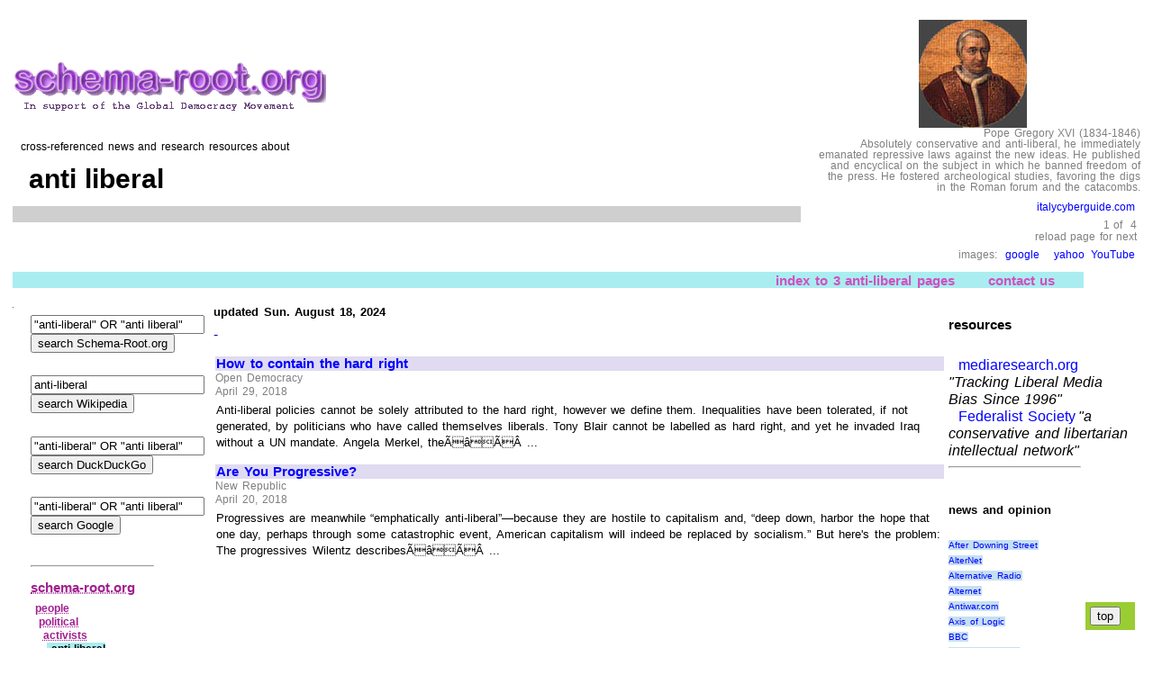

--- FILE ---
content_type: text/html; charset=UTF-8
request_url: http://www.schema-root.org/people/political/activists/anti-liberal/
body_size: 58296
content:
 
<!DOCTYPE HTML>
<head>
<meta name="viewport" content="width=device-width, initial-scale=1.0">
<meta http-equiv="Content-Type" content="text/html; charset=UTF-8">
<meta name="robots" content="index,all">
<meta name="keywords" content="news, current, recent, activists, politically, active, political, activist, anti-liberal, anti, liberal">
<meta name="description" content="Cross-linked news, and information resources about anti liberal">
<META name="verify-v1" content="EtTP1UHb2+Z3p+BfDkqOBiD/Ra3piwJwJ4GB5KtDNA8=" >
<link rel="stylesheet" href="https://schema-root.org/schema-root.org.css" type="text/css">
<link rel="shortcut icon" href="/favicon.ico">
<title>anti liberal, Schema-Root news</title>

 <script type="text/javascript">
  var _gaq = _gaq || [];
  _gaq.push(['_setAccount', 'UA-254644-1']);
  _gaq.push(['_trackPageview']);
  (function() {
    var ga = document.createElement('script'); ga.type = 'text/javascript'; ga.async = true;
    ga.src = ('https:' == document.location.protocol ? 'https://ssl' : 'http://www') + '.google-analytics.com/ga.js';
    var s = document.getElementsByTagName('script')[0]; s.parentNode.insertBefore(ga, s);
  })();
</script>

<script async src="//pagead2.googlesyndication.com/pagead/js/adsbygoogle.js"></script>
<script>
  (adsbygoogle = window.adsbygoogle || []).push({
    google_ad_client: "ca-pub-8039327629711915",
    enable_page_level_ads: true
  });
</script>
 
</head><body itemscope itemtype="https://schema.org/WebPage"> 
 <div style="align:right;">
  <table style="border-spacing:10px;">    <tr>     <td>           <table style="width:100%;">       <tr>
       <td style="text-align:left; vertical-align:left; width:70%">
        
        <div id="top">        
        
                   <a class="image" href="/">
          <img src="/schema-root.org.logo4c.gif" alt="Schema-Root.org logo" title="cross-referenced encyclopedia of current events">
          </a>
                    <p>&nbsp;
          <div class="small">
            &nbsp;&nbsp;cross-referenced news and research resources about
          </div>
                   <h1 class="dark" style="padding:8px;"  >
         &nbsp;anti liberal         </h1>
         
      
         
         <div class="blurb">
          <div class="column">
           <p>
           

          </div> 
         </div>   
        </div>
       </td>        
       <td style="align:center; vertical-align:middle; width:30%">
        <img class="center" src="gregory_xvi.jpg" alt="Pope Gregory XVI"><div class=info>
Pope Gregory XVI (1834-1846) 
<br>
Absolutely conservative and anti-liberal, he immediately emanated repressive laws against the new ideas. He published and encyclical on the subject in which he banned freedom of the press. He fostered archeological studies, favoring the digs in the Roman forum and the catacombs.
</div><div class=attribution><a href="http://www.italycyberguide.com/History/popes/19th.htm" target="_self">
italycyberguide.com</a></div><div class=attribution>
1&nbsp;of&nbsp;
4<br>reload page for next
</div>
<div class=attribution style="text-align:right; text-size:18px;">
images:&nbsp;
<a title="search Google Images for anti-liberal" href="http://images.google.com/images?hl=en&amp;lr=lang_en&amp;ie=ISO-8859-1&amp;q=%22anti-liberal%22" target="_blank">google</a>
&nbsp;
<a title="search Yahoo Images for anti-liberal" href="http://images.search.yahoo.com/search/images?ei=ISO-8859-1&amp;fr=sfp&amp;p=%22anti-liberal%22" target="_blank">yahoo</a>

<a title="search YouTube for anti-liberal" href="http://www.youtube.com/results?search_query=anti-liberal&amp;aq=f%22" target="_blank">YouTube</a>
</div>
       </td>       </tr>
     </table>      
     <table style="width:95%">       <tr>        <td style="align:right">
        <div class="navbar">
          <span itemscope="itemscope" itemtype="http://schema.org/SiteNavigationElement"> <a  itemprop="url" title="3 
   schema-root pages within this branch" class=navbar href="./?branch_index" >
   index to 3 anti-liberal pages</a>
   </span>
   
<a title="email the editor" class=navbar 
href="mailto:%3c%65%64%69%74%6f%72%40%73%63%68%65%6d%61%2d%72%6f%6f%74%2e%6f%72%67%3e?subject=page%20id:111%20anti-liberal">contact us</a>

        </div>
       </td>
      </tr>      </table>  
     <table>       <tr>        <td style="vertical-align:top; width:15%" >
        <img src="/spacer_1.gif" alt="spacer">
       </td>
              <td style="vertical-align:top; align:left; background-color:white" rowspan="2">
         <table>
          <tr>
           <td style="vertical-align:top; align:left">
             

<table>
 <tr>
  <td style="vertical-align:top; align:left">
 
  <div>
   <h4 id="news">updated Sun. August 18, 2024</h4><div class=small>


</div><span style="color:#0000bb;">-</span><!-- news item 1 --> 
  <div itemscope itemtype="http://schema.org/NewsArticle">
  <div class="left">
   <a href="https://www.opendemocracy.net/jan-zielonka/how-to-contain-hard-right" target="_blank"  >How to contain the hard right</a>
   </div>
   <div class="dateline" itemprop="dateline">
   Open Democracy   </div><div class="dateline" >
   April 29, 2018   </div><div class="right">
   Anti-liberal policies cannot be solely attributed to the hard right, however we define them. Inequalities have been tolerated, if not generated, by politicians who have called themselves liberals. Tony Blair cannot be labelled as hard right, and yet he invaded Iraq without a UN mandate. Angela Merkel, theÃâÃÂ ...    </div>
   </div>
   <!-- news item 2 --> 
  <div itemscope itemtype="http://schema.org/NewsArticle">
  <div class="left">
   <a href="https://newrepublic.com/article/147825/progressive-vital-term-us-political-life-lost-significance" target="_blank"  >Are You Progressive?</a>
   </div>
   <div class="dateline" itemprop="dateline">
   New Republic   </div><div class="dateline" >
   April 20, 2018   </div><div class="right">
   Progressives are meanwhile &#8220;emphatically anti-liberal&#8221;&#8212;because they are hostile to capitalism and, &#8220;deep down, harbor the hope that one day, perhaps through some catastrophic event, American capitalism will indeed be replaced by socialism.&#8221; But here's the problem: The progressives Wilentz describesÃâÃÂ ...    </div>
   </div>
    <p>
 

<script async src="http://pagead2.googlesyndication.com/pagead/js/adsbygoogle.js"></script>
<!-- 20130807 -->
<ins class="adsbygoogle"
     style="display:inline-block;width:336px;height:280px"
     data-ad-client="ca-pub-8039327629711915"
     data-ad-slot="4396205099"></ins>
<script>
(adsbygoogle = window.adsbygoogle || []).push({});
</script>






 <p>
 
<!-- news item 3 -->
 
  <div itemscope itemtype="http://schema.org/NewsArticle">
  <div class="left">
   <a href="https://www.project-syndicate.org/onpoint/can-liberalism-save-itself-by-jan-werner-mueller-2018-04" target="_blank"  >Can Liberalism Save Itself?</a>
   </div>
   <div class="dateline" itemprop="dateline">
   Project Syndicate   </div><div class="dateline" >
   April 6, 2018   </div><div class="right">
   Liberalism, the set of ideas that has underpinned Western political and economic systems since the Enlightenment, now appears to be in crisis. This has prompted a welcome debate among well-meaning liberals, but it has also opened the door to opportunists who would impose their deeply anti-liberalÃâÃÂ ...    </div>
   </div>
   <!-- news item 4 --> 
  <div itemscope itemtype="http://schema.org/NewsArticle">
  <div class="left">
   <a href="https://www.carbonated.tv/news/trump-jr-uses-youtube-shooting-for-weird-rant-about-vegans" target="_blank"  >Trump Jr. Politicizes YouTube Shooting In Bizarre Anti-Liberal Tweet</a>
   </div>
   <div class="dateline" itemprop="dateline">
   Carbonated.TV (blog)   </div><div class="dateline" >
   April 4, 2018   </div><div class="right">
   After news of the tragic shooting at YouTube headquarters broke, the president's son blurted out an incoherent argument about the NRA, vegans, and PETA. Donald Trump Jr. speaks into a microphone. Reuters, Mario Anzuoni. In a muddled, ham-fisted tweet that rivals some the most incoherent babble onÃâÃÂ ...    </div>
   </div>
   <!-- news item 5 --> 
  <div itemscope itemtype="http://schema.org/NewsArticle">
  <div class="left">
   <a href="https://mosaicmagazine.com/response/2018/03/some-catholics-are-anti-liberal-but-the-church-is-not/" target="_blank"  >Some Catholic Religious Thinkers Are Anti-Liberal, but the Church Is ...</a>
   </div>
   <div class="dateline" itemprop="dateline">
   Mosaic   </div><div class="dateline" >
   March 20, 2018   </div><div class="right">
   But Shields errs in accepting the anti-liberal characterization of Vatican II's &#8220;primary objective&#8221; as bringing the Church up to date with modernity. Although both progressives and traditionalists have often described Vatican II in this way (the former approvingly, the latter disapprovingly), the ChurchÃâÃÂ ...    </div>
   </div>
    <p>
 

<script async src="http://pagead2.googlesyndication.com/pagead/js/adsbygoogle.js"></script>
<!-- 20130807 -->
<ins class="adsbygoogle"
     style="display:inline-block;width:336px;height:280px"
     data-ad-client="ca-pub-8039327629711915"
     data-ad-slot="4396205099"></ins>
<script>
(adsbygoogle = window.adsbygoogle || []).push({});
</script>






 <p>
 
<!-- news item 6 -->
 
  <div itemscope itemtype="http://schema.org/NewsArticle">
  <div class="left">
   <a href="https://www.nepalitimes.com/from-the-nepali-press/the-regulator-is-back/" target="_blank"  >The Regulator is back</a>
   </div>
   <div class="dateline" itemprop="dateline">
   Nepali times   </div><div class="dateline" >
   March 9, 2018   </div><div class="right">
   As Nepal Rastra Bank (NRB) governor, he discouraged banks from investing in unproductive sectors, prompting CEOs to dub him 'an anti-liberal authoritarian'. After being appointed as Finance Minister, Khatiwada has clearly hinted that he will be following his own principles. He told BBC Nepali ServiceÃâÃÂ ...    </div>
   </div>
   <!-- news item 7 --> 
  <div itemscope itemtype="http://schema.org/NewsArticle">
  <div class="left">
   <a href="https://www.haaretz.com/opinion/.premium-torah-testosterone-and-idealism-an-implosion-in-religious-zionism-1.5887491" target="_blank"  >Torah, Testosterone and Nationalism: Why Two West Bank Rabbis ...</a>
   </div>
   <div class="dateline" itemprop="dateline">
   Haaretz   </div><div class="dateline" >
   March 9, 2018   </div><div class="right">
   Torah, Testosterone and Nationalism: Why Two West Bank Rabbis' Anti-liberal Crusade Imploded. Religious Zionism's flagship rabbis, founders of the elite Eli yeshiva, dreamt of building an Orthodox cadre to lead Israel. Their bigoted and foul-mouthed outbursts have now stirred public outrage - but theirÃâÃÂ ...    </div>
   </div>
    <p>
 

<script async src="http://pagead2.googlesyndication.com/pagead/js/adsbygoogle.js"></script>
<!-- 20130807 -->
<ins class="adsbygoogle"
     style="display:inline-block;width:336px;height:280px"
     data-ad-client="ca-pub-8039327629711915"
     data-ad-slot="4396205099"></ins>
<script>
(adsbygoogle = window.adsbygoogle || []).push({});
</script>






 <p>
 
<!-- news item 8 -->
 
  <div itemscope itemtype="http://schema.org/NewsArticle">
  <div class="left">
   <a href="https://www.newyorker.com/news/news-desk/israel-imagines-a-future-without-netanyahu" target="_blank"  >Israel Contemplates a Future Without Netanyahu</a>
   </div>
   <div class="dateline" itemprop="dateline">
   The New Yorker   </div><div class="dateline" >
   March 7, 2018   </div><div class="right">
   But the message resonated: Netanyahu had thrown in his lot with Trump and with rising anti-liberal forces. Israelis have generally drifted rightward after the failure of two rounds of peace talks, in 2000 and 2008, and Netanyahu has become increasingly reliant on a far-right coalition of parties. Yet polls showÃâÃÂ ...    </div>
   </div>
   <!-- news item 9 --> 
  <div itemscope itemtype="http://schema.org/NewsArticle">
  <div class="left">
   <a href="https://www.cnn.com/2018/03/05/opinions/italian-elections-future-opinion-ben-ghiat/index.html" target="_blank"  >In Italy's elections, the fascists did scarily well</a>
   </div>
   <div class="dateline" itemprop="dateline">
   CNN   </div><div class="dateline" >
   March 6, 2018   </div><div class="right">
   As with other countries that have started down this anti-liberal path -- including the US -- economic anxiety appears to have been a major factor. Shockingly, a third of Italy's youth are unemployed -- nearly twice the EU average -- and there is high public debt, two indexes of a sluggish economy. Read More.    </div>
   </div>
   <!-- news item 10 --> 
  <div itemscope itemtype="http://schema.org/NewsArticle">
  <div class="left">
   <a href="http://nymag.com/daily/intelligencer/2018/02/has-the-operating-system-for-the-western-world-crashed.html" target="_blank"  >Has the Operating System for the Western World Crashed?</a>
   </div>
   <div class="dateline" itemprop="dateline">
   New York Magazine   </div><div class="dateline" >
   February 27, 2018   </div><div class="right">
   On the right, the collapse of neoconservatism during the Bush years has led to a revival of more il- and anti-liberal paleoconservatism, while Christian anxiety about cultural encirclement has fanned fears that the liberal state is no longer a guarantor of religious rights but an implacable enemy of them.    </div>
   </div>
   <!-- news item 11 --> 
  <div itemscope itemtype="http://schema.org/NewsArticle">
  <div class="left">
   <a href="http://www.houstonpress.com/arts/sites-like-tactical-shit-deal-in-anti-gay-anti-liberal-anti-semitic-products-10228201" target="_blank"  >Tactical Shit Removes &quot;Gun Owner&quot; Star of David Patch From Store ...</a>
   </div>
   <div class="dateline" itemprop="dateline">
   Houston Press   </div><div class="dateline" >
   February 20, 2018   </div><div class="right">
   A few weeks back an image started making the rounds on social media. Tactical Shit, a company out of St. Peters, Missouri, was selling the above patch, a yellow Star of David with the German word for Jew replaced with the words, &#8220;gun owner.&#8221; The patch was clearly meant to invoke the persecution of theÃâÃÂ ...    </div>
   </div>
   <!-- news item 12 --> 
  <div itemscope itemtype="http://schema.org/NewsArticle">
  <div class="left">
   <a href="https://www.theguardian.com/us-news/2018/feb/07/new-california-movement-rightwing-resistance-liberal-trump" target="_blank"  >Resisting the resistance: anti-liberal rage brews in California's right ...</a>
   </div>
   <div class="dateline" itemprop="dateline">
   The Guardian   </div><div class="dateline" >
   February 7, 2018   </div><div class="right">
   Resisting the resistance: anti-liberal rage brews in California's right wing. Should California be split into two states, one conservative and one progressive? Under Trump, a far-fetched idea has found a home in fringe, frustrated communities. Sam Levin in San Francisco. @SamTLevin ÃâÃÂ· Email. Wed 7 FebÃâÃÂ ...    </div>
   </div>
   <!-- news item 13 --> 
  <div itemscope itemtype="http://schema.org/NewsArticle">
  <div class="left">
   <a href="https://www.haaretz.com/opinion/tel-aviv-says-no-to-gender-separation-1.6026941" target="_blank"  >Tel Aviv Says No to Gender Separation</a>
   </div>
   <div class="dateline" itemprop="dateline">
   Haaretz   </div><div class="dateline" >
   December 31, 1999   </div><div class="right">
   The attempt to inculcate anti-liberal values by means of claims taken from the liberal lexicon, such as the need for multiculturalism, variety and respect for &#8220;the other,&#8221; must be rejected. This is not &#8220;only&#8221; about consideration for religious children, but an attempt to revamp the public space in keeping withÃâÃÂ ...    </div>
   </div>
   <!-- news item 14 --> 
  <div itemscope itemtype="http://schema.org/NewsArticle">
  <div class="left">
   <a href="https://www.breakingisraelnews.com/103666/left-became-worst-enemy-part-ii-opinion/" target="_blank"  >How the Left Became its Own Worst Enemy - Part II</a>
   </div>
   <div class="dateline" itemprop="dateline">
   Breaking Israel News   </div><div class="dateline" >
   December 31, 1999   </div><div class="right">
   This willingness to indulge even the most anti-liberal beliefs and behaviour finds many of its roots in the general disdain many left-wingers and liberals seem to feel for Western democracy, human rights and individualism. But that does not explain why so many people, often decent people, are drawn toÃâÃÂ ...    </div>
   </div>
   <p>
<hr>

  </div>
 </td>
 <td style="vertical-align:top; align:left">

 
<p>
<p>
 <div itemscope itemtype="http://schema.org/WPAdBlock">
   </div>
 
<h3>resources</h3>
<br>&nbsp;<a href="http://www.mediaresearch.org/Welcome.asp" target="_self">
mediaresearch.org  </a><i>"Tracking Liberal Media Bias Since 1996"</i>

<br>&nbsp;<a href="http://www.fed-soc.org/ourpurpose.htm" target="_self">
Federalist Society</a><i>"a conservative and libertarian intellectual network"</i>
<hr>
<div itemscope itemtype="http://schema.org/WPAdBlock">
 </div>
 
<p>&nbsp;
<h4>news and opinion</h4>
<div class="small_open">
   <br>
  <a class="blue" href="http://www.afterdowningstreet.org/" target="_blank" rel="nofollow">After Downing Street</a>
    <br>
  <a class="blue" href="https://www.alternet.org/" target="_blank" rel="nofollow">AlterNet</a>
    <br>
  <a class="blue" href="http://www.alternativeradio.org/" target="_blank" rel="nofollow">Alternative Radio</a>
    <br>
  <a class="blue" href="http://www.alternet.org/" target="_blank" rel="nofollow">Alternet</a>
    <br>
  <a class="blue" href="http://antiwar.com" target="_blank" rel="nofollow">Antiwar.com</a>
    <br>
  <a class="blue" href="http://www.axisoflogic.com/" target="_blank" rel="nofollow">Axis of Logic</a>
    <br>
  <a class="blue" href="https://news.bbc.co.uk/" target="_blank" rel="nofollow">BBC</a>
    <br>
  <a class="blue" href="https://blackstarnews.com/" target="_blank" rel="nofollow">Black Star News</a>
    <br>
  <a class="blue" href="http://www.therationalradical.com/podcast.html" target="_blank" rel="nofollow">Blast the Right</a>
    <br>
  <a class="blue" href="http://www.buzzflash.com/" target="_blank" rel="nofollow">BuzzFlash</a>
    <br>
  <a class="blue" href="https://www.csmonitor.com" target="_blank" rel="nofollow">CSM</a>
    <br>
  <a class="blue" href="http://www.americanprogress.org/" target="_blank" rel="nofollow">Center for American Progress</a>
    <br>
  <a class="blue" href="http://www.change.org" target="_blank" rel="nofollow">Change.org petitions</a>
    <br>
  <a class="blue" href="http://climateprogress.org/" target="_blank" rel="nofollow">Climate Progress</a>
    <br>
  <a class="blue" href="http://www.commondreams.org/" target="_blank" rel="nofollow">Common Dreams</a>
    <br>
  <a class="blue" href="https://www.commondreams.org" target="_blank" rel="nofollow">Common Dreams</a>
    <br>
  <a class="blue" href="http://www.commonwealthclub.org/broadcast/" target="_blank" rel="nofollow">Commonwealth Club</a>
    <br>
  <a class="blue" href="http://www.consortiumnews.com/" target="_blank" rel="nofollow">Consortium News</a>
    <br>
  <a class="blue" href="http://www.consortiumnews.com/" target="_blank" rel="nofollow">Consortium News</a>
    <br>
  <a class="blue" href="http://www.counterpunch.org/" target="_blank" rel="nofollow">Counterpunch</a>
    <br>
  <a class="blue" href="http://crooksandliars.com/" target="_blank" rel="nofollow">Crooks and Liars</a>
    <br>
  <a class="blue" href="http://www.dailykos.com/" target="_blank" rel="nofollow">Daily Kos</a>
    <br>
  <a class="blue" href="https://www.democracynow.org/" target="_blank" rel="nofollow">Democracy Now</a>
    <br>
  <a class="blue" href="https://www.eff.org/deeplinks" target="_blank" rel="nofollow">EFF Deeplinks</a>
    <br>
  <a class="blue" href="http://www.earthbeatradio.org/home/" target="_blank" rel="nofollow">Earth Beat</a>
    <br>
  <a class="blue" href="http://www.electricpolitics.com/" target="_blank" rel="nofollow">Electric Politics</a>
    <br>
  <a class="blue" href="http://www.fair.org/index.php?page=100" target="_blank" rel="nofollow">FAIR (Fairness and Accuracy In Reporting)</a>
    <br>
  <a class="blue" href="http://firedoglake.com/" target="_blank" rel="nofollow">Firedog Lake</a>
    <br>
  <a class="blue" href="http://kpfa.org/home" target="_blank" rel="nofollow">Flashpoints</a>
    <br>
  <a class="blue" href="http://frontgroups.org/" target="_blank" rel="nofollow">FrontGroups.org</a>
    <br>
  <a class="blue" href="http://www.lauraflanders.com/" target="_blank" rel="nofollow">Grit Radio or Tv</a>
    <br>
  <a class="blue" href="https://www.guardian.co.uk/worldlatest/" target="_blank" rel="nofollow">Guardian</a>
    <br>
  <a class="blue" href="http://www.hightowerlowdown.org/" target="_blank" rel="nofollow">Hightower Lowdown</a>
    <br>
  <a class="blue" href="http://www.huffingtonpost.com/" target="_blank" rel="nofollow">Huffington Post</a>
    <br>
  <a class="blue" href="https://www.ipsnews.net/" target="_blank" rel="nofollow">IPS</a>
    <br>
  <a class="blue" href="https://independent.co.u" target="_blank" rel="nofollow">Independent</a>
    <br>
  <a class="blue" href="http://www.indypendent.org/" target="_blank" rel="nofollow">Indypendent</a>
    <br>
  <a class="blue" href="http://www.informationclearinghouse.info/" target="_blank" rel="nofollow">Information Clearinghouse</a>
    <br>
  <a class="blue" href="http://www.ipsnews.net/" target="_blank" rel="nofollow">Inter Press Service</a>
    <br>
  <a class="blue" href="http://itsoureconomy.us/" target="_blank" rel="nofollow">It\'s Our Economy</a>
    <br>
  <a class="blue" href="http://www.kcrw.com/news/programs/lr" target="_blank" rel="nofollow">Left Right and Center</a>
    <br>
  <a class="blue" href="http://mediamatters.org/" target="_blank" rel="nofollow">Media Matters</a>
    <br>
  <a class="blue" href="https://mediamatters.org" target="_blank" rel="nofollow">Media Matters</a>
    <br>
  <a class="blue" href="https://miamiherald.com" target="_blank" rel="nofollow">Miami Herald</a>
    <br>
  <a class="blue" href="https://www.mintpressnews.com/" target="_blank" rel="nofollow">Mint Press News</a>
    <br>
  <a class="blue" href="http://motherjones.com/" target="_blank" rel="nofollow">MotherJones</a>
    <br>
  <a class="blue" href="http://www.myantiwar.org/" target="_blank" rel="nofollow">MyAntiwar.org</a>
    <br>
  <a class="blue" href="https://www.newsiness.com/" target="_blank" rel="nofollow">NEWSiness</a>
    <br>
  <a class="blue" href="https://newsjunkiepost.com/category/world-news/" target="_blank" rel="nofollow">News Junkie</a>
    <br>
  <a class="blue" href="https://www.newsmax.com/" target="_blank" rel="nofollow">NewsMax.com</a>
    <br>
  <a class="blue" href="http://owsnews.org/" target="_blank" rel="nofollow">Occupy Wall Street News</a>
    <br>
  <a class="blue" href="https://oilprice.com" target="_blank" rel="nofollow">OilPrice</a>
    <br>
  <a class="blue" href="https://opednews.com/" target="_blank" rel="nofollow">OpEdNews</a>
    <br>
  <a class="blue" href="http://oreaddaily.blogspot.com/" target="_blank" rel="nofollow">Oread Daily</a>
    <br>
  <a class="blue" href="http://www.pacificfreepress.com/" target="_blank" rel="nofollow">Pacific Free Press</a>
    <br>
  <a class="blue" href="http://www.peterbcollins.com/" target="_blank" rel="nofollow">Peter B. Collins Show</a>
    <br>
  <a class="blue" href="http://www.popularresistance.org/" target="_blank" rel="nofollow">Popular Resistance</a>
    <br>
  <a class="blue" href="http://www.progressiveforum.org/" target="_blank" rel="nofollow">Progressive Forum</a>
    <br>
  <a class="blue" href="http://www.progressivestates.org/" target="_blank" rel="nofollow">Progressive States' Network</a>
    <br>
  <a class="blue" href="http://www.publiccitizen.org/Page.aspx?pid=183" target="_blank" rel="nofollow">Public Citizen</a>
    <br>
  <a class="blue" href="http://www.rawstory.com/" target="_blank" rel="nofollow">Rawstory</a>
    <br>
  <a class="blue" href="https://readersupportednews.org/" target="_blank" rel="nofollow">Reader Supported News</a>
    <br>
  <a class="blue" href="http://readersupportednews.org/" target="_blank" rel="nofollow">ReaderSupportedNews</a>
    <br>
  <a class="blue" href="https://therealnews.com" target="_blank" rel="nofollow">Real News</a>
    <br>
  <a class="blue" href="https://uk.reuters.com/home" target="_blank" rel="nofollow">Reuters</a>
    <br>
  <a class="blue" href="https://www.scoop.co.nz" target="_blank" rel="nofollow">Scoop</a>
    <br>
  <a class="blue" href="https://seattletimes.nwsource.com/html/nationworld/" target="_blank" rel="nofollow">Seattle Times</a>
    <br>
  <a class="blue" href="http://www.themonitor.com/" target="_blank" rel="nofollow">The Monitor</a>
    <br>
  <a class="blue" href="http://www.thenation.com/" target="_blank" rel="nofollow">The Nation.</a>
    <br>
  <a class="blue" href="http://news.scotsman.com/international.cfm" target="_blank" rel="nofollow">The Scotsman/international</a>
    <br>
  <a class="blue" href="http://www.thomhartmann.com/" target="_blank" rel="nofollow">Thom Hartmann Show</a>
    <br>
  <a class="blue" href="https://www.towardfreedom.com/" target="_blank" rel="nofollow">Toward Freedom</a>
    <br>
  <a class="blue" href="http://www.truthdig.com/" target="_blank" rel="nofollow">TruthDig</a>
    <br>
  <a class="blue" href="http://www.truthout.org/" target="_blank" rel="nofollow">Truthout</a>
    <br>
  <a class="blue" href="https://www.un.org/news/" target="_blank" rel="nofollow">UN News Center</a>
    <br>
  <a class="blue" href="https://www.upi.com/" target="_blank" rel="nofollow">UPI</a>
    <br>
  <a class="blue" href="http://www.globalchange.gov/whats-new" target="_blank" rel="nofollow">US Global Change Research</a>
    <br>
  <a class="blue" href="http://www.ucsusa.org/" target="_blank" rel="nofollow">Union of Concerned Scientists</a>
    <br>
  <a class="blue" href="https://www.washingtonpost.com/wp-dyn/world/" target="_blank" rel="nofollow">Wash. Post</a>
    <br>
  <a class="blue" href="https://wikileaks.org/" target="_blank" rel="nofollow">WikiLeaks</a>
    <br>
  <a class="blue" href="https://en.wikinews.org/wiki/Main_Page" target="_blank" rel="nofollow">WikiNews</a>
    <br>
  <a class="blue" href="http://www.worldcantwait.net/" target="_blank" rel="nofollow">World Can’t Wait</a>
    <br>
  <a class="blue" href="https://www.worldpress.org/" target="_blank" rel="nofollow">World Press Review</a>
    <br>
  <a class="blue" href="http://www.netweed.com/headlines/" target="_blank" rel="nofollow">netweed</a>
    <br>
  <a class="blue" href="http://therealnews.com/t2/" target="_blank" rel="nofollow">theRealNews Network</a>
  </div> 
</td>
</tr>
</table>
  <div class="floating-menu" >
   <a href="#top"><button>top</button></a>  
  </div>
           </td>
          </tr>
         </table>
        </td>
       </tr>
       <tr>
        <td style="vertical-align:top; width:10%" >
                  <div class=column>
          



<div style="align:left;">
<form action="https://schema-root.org/people/political/activists/anti-liberal/?search" id="cse-search-box1">
  <div>
    <input type="hidden" name="cx" value="partner-pub-8039327629711915:cscz7pcdion" >
    <input type="hidden" name="cof" value="FORID:10" >
    <input type="hidden" name="ie" value="UTF-8" >
    <input type="text" name="q" size="22" maxlength="255" value="&quot;anti-liberal&quot; OR &quot;anti liberal&quot;" >
    <br> 
    <input type="submit" name="sa" value="search Schema-Root.org" title="search this site for anti-liberal " >
  </div>
</form>
<script type="text/javascript" src="https://www.google.com/coop/cse/brand?form=cse-search-box&amp;lang=en"></script>
</div>
<p>&nbsp;

<div style="align:left;">
<form action="https://en.wikipedia.org/w/index.php" id="searchform" target="_blank">
<input type="hidden" value="Special:Search" name="title" />
<input type="text" value="anti-liberal" name="search" size="22" maxlength="255" />
<br>
<input type="submit" name="go" value="search Wikipedia" title="search Wikipedia for anti-liberal " id="searchButton" class="searchButton" />
</form>
</div>
<p>&nbsp;



<div style="align:left;">
<form action="https://duckduckgo.com" target="_blank" method="get">
  <div>
    <input type="text" name="q" size="22" maxlength="255" value="&quot;anti-liberal&quot; OR &quot;anti liberal&quot;" >
    <br> 
    <input type="submit" value="search DuckDuckGo" title="use DuckDuckGo to search the internet for anti-liberal " >
  </div>
</form>
</div>
<p>&nbsp;

<div style="align:left;">
<form action="https://schema-root.org/people/political/activists/anti-liberal/?search" id="cse-search-box2">
  <div>
    <input type="hidden" name="cx" value="partner-pub-8039327629711915:hq5qe6-hyb1" />
    <input type="hidden" name="cof" value="FORID:10" />
    <input type="hidden" name="ie" value="UTF-8" />
    <input type="text" name="q" size="22" maxlength="255" value="&quot;anti-liberal&quot; OR &quot;anti liberal&quot;" >
     <br>
    <input type="submit" name="sa" value="search Google" title="use Google to search the internet for anti-liberal " />
  </div>
</form>
<script type="text/javascript" src="https://www.google.com/coop/cse/brand?form=cse-search-box&amp;lang=en"></script>
</div>
<p>&nbsp;










          <hr>
          <div class="schema" itemscope itemtype="https://schema.org/SiteNavigationElement">
            <h3><a class="internal" href="/" title="encyclopedia of current events">schema-root.org</a></h3>
 
<div>&nbsp;<a class="internal"  title="Schema-Root newsfeed for people" href="/people/">people</a></div>
<div>&nbsp;&nbsp;<a class="internal"  title="Schema-Root newsfeed for politics" href="/people/political/">political</a></div>
<div>&nbsp;&nbsp;&nbsp;<a class="internal"  title="Schema-Root newsfeed for activists" href="/people/political/activists/">activists</a></div>
<div>&nbsp;&nbsp;&nbsp;&nbsp;<span class="highlight"><b>&nbsp;anti&#x2011;liberal</b></span></div>
<div>&nbsp;&nbsp;&nbsp;&nbsp;<span class=highlight>&nbsp;&nbsp;&nbsp;</span><a class="internal"  title="Schema-Root newsfeed for Ann Coulter" href="/people/political/activists/anti-liberal/ann_coulter/">ann&nbsp;coulter</a></div>

<div>&nbsp;&nbsp;&nbsp;&nbsp;<span class=highlight>&nbsp;&nbsp;&nbsp;</span><a class="internal"  title="Schema-Root newsfeed for Rush Limbaugh" href="/people/political/activists/anti-liberal/rush_limbaugh/">rush&nbsp;limbaugh</a></div>

<hr><b>activists:</b>
<br>
<div>&nbsp;&nbsp;&nbsp;&nbsp;&nbsp;<a class="internal" href="/people/political/activists/altruists/" title="Schema-Root newsfeed for altruists">altruists</a></div>

<div>&nbsp;&nbsp;&nbsp;&nbsp;&nbsp;<a class="internal" href="/people/political/activists/anarchist/" title="Schema-Root newsfeed for anarchists">anarchist</a></div>

<div>&nbsp;&nbsp;&nbsp;&nbsp;&nbsp;<a class="internal" href="/people/political/activists/animal_rights/" title="Schema-Root newsfeed for Animal Rights">animal&nbsp;rights</a></div>

<div>&nbsp;&nbsp;&nbsp;&nbsp;&nbsp;<a class="internal" href="/people/political/activists/anti-abortion/" title="Schema-Root newsfeed for Anti-Abortion">anti&#x2011;abortion</a></div>

<div>&nbsp;&nbsp;&nbsp;&nbsp;&nbsp;<a class="internal" href="/people/political/activists/anti-american/" title="Schema-Root newsfeed for anti-US activists">anti&#x2011;american</a></div>

<div>&nbsp;&nbsp;&nbsp;&nbsp;&nbsp;<a class="internal" href="/people/political/activists/anti-animal_rights/" title="Schema-Root newsfeed for Anti-Animal Rights">anti&#x2011;animal&nbsp;rights</a></div>

<div>&nbsp;&nbsp;&nbsp;&nbsp;&nbsp;<a class="internal" href="/people/political/activists/anti-borders/" title="Schema-Root newsfeed for Anti-Borders">anti&#x2011;borders</a></div>

<div>&nbsp;&nbsp;&nbsp;&nbsp;&nbsp;<a class="internal" href="/people/political/activists/anti-bush/" title="Schema-Root newsfeed for Anti-Bush">anti&#x2011;bush</a></div>

<div>&nbsp;&nbsp;&nbsp;&nbsp;&nbsp;<a class="internal" href="/people/political/activists/anti-capital_punishment/" title="Schema-Root newsfeed for anti-death penalty activists">anti&#x2011;capital&nbsp;punishment</a></div>

<div>&nbsp;&nbsp;&nbsp;&nbsp;&nbsp;<a class="internal" href="/people/political/activists/anti-coal/" title="Schema-Root newsfeed for anti-coal">anti&#x2011;coal</a></div>

<div>&nbsp;&nbsp;&nbsp;&nbsp;&nbsp;<a class="internal" href="/people/political/activists/anti-commercial/" title="Schema-Root newsfeed for Anti-Commercial">anti&#x2011;commercial</a></div>

<div>&nbsp;&nbsp;&nbsp;&nbsp;&nbsp;<a class="internal" href="/people/political/activists/anti-communist/" title="Schema-Root newsfeed for Anti-Communist">anti&#x2011;communist</a></div>

<div>&nbsp;&nbsp;&nbsp;&nbsp;&nbsp;<a class="internal" href="/people/political/activists/anti-conscription/" title="Schema-Root newsfeed for anti-draft">anti&#x2011;conscription</a></div>

<div>&nbsp;&nbsp;&nbsp;&nbsp;&nbsp;<a class="internal" href="/people/political/activists/anti-corporate/" title="Schema-Root newsfeed for anti-corporate">anti&#x2011;corporate</a></div>

<div>&nbsp;&nbsp;&nbsp;&nbsp;&nbsp;<a class="internal" href="/people/political/activists/anti-corruption/" title="Schema-Root newsfeed for anti-corruption activists">anti&#x2011;corruption</a></div>

<div>&nbsp;&nbsp;&nbsp;&nbsp;&nbsp;<a class="internal" href="/people/political/activists/anti-depleted_uranium/" title="Schema-Root newsfeed for anti-depleted uranium activists">anti&#x2011;depleted&nbsp;uranium</a></div>

<div>&nbsp;&nbsp;&nbsp;&nbsp;&nbsp;<a class="internal" href="/people/political/activists/anti-discrimination/" title="Schema-Root newsfeed for Anti-Discrimination">anti&#x2011;discrimination</a></div>

<div>&nbsp;&nbsp;&nbsp;&nbsp;&nbsp;<a class="internal" href="/people/political/activists/anti-drug_legalization/" title="Schema-Root newsfeed for drug legalization">anti&#x2011;drug&nbsp;legalization</a></div>

<div>&nbsp;&nbsp;&nbsp;&nbsp;&nbsp;<a class="internal" href="/people/political/activists/anti-environmentalist/" title="Schema-Root newsfeed for anti-environment">anti&#x2011;environmentalist</a></div>

<div>&nbsp;&nbsp;&nbsp;&nbsp;&nbsp;<a class="internal" href="/people/political/activists/anti-fascist/" title="Schema-Root newsfeed for Anti-Fascist">anti&#x2011;fascist</a></div>

<div>&nbsp;&nbsp;&nbsp;&nbsp;&nbsp;<a class="internal" href="/people/political/activists/anti-fathers_rights/" title="Schema-Root newsfeed for anti-fathers">anti&#x2011;fathers&nbsp;rights</a></div>

<div>&nbsp;&nbsp;&nbsp;&nbsp;&nbsp;<a class="internal" href="/people/political/activists/anti-feminist/" title="Schema-Root newsfeed for Anti-Feminist">anti&#x2011;feminist</a></div>

<div>&nbsp;&nbsp;&nbsp;&nbsp;&nbsp;<a class="internal" href="/people/political/activists/anti-fracking/" title="Schema-Root newsfeed for anti-fracking">anti&#x2011;fracking</a></div>

<div>&nbsp;&nbsp;&nbsp;&nbsp;&nbsp;<a class="internal" href="/people/political/activists/anti-gay/" title="Schema-Root newsfeed for Anti-Gay">anti&#x2011;gay</a></div>

<div>&nbsp;&nbsp;&nbsp;&nbsp;&nbsp;<a class="internal" href="/people/political/activists/anti-global_warming/" title="Schema-Root newsfeed for Anti-Global Warming">anti&#x2011;global&nbsp;warming</a></div>

<div>&nbsp;&nbsp;&nbsp;&nbsp;&nbsp;<a class="internal" href="/people/political/activists/anti-globalization/" title="Schema-Root newsfeed for anti-G8">anti&#x2011;globalization</a></div>

<div>&nbsp;&nbsp;&nbsp;&nbsp;&nbsp;<a class="internal" href="/people/political/activists/anti-government/" title="Schema-Root newsfeed for anti-government protests">anti&#x2011;government</a></div>

<div>&nbsp;&nbsp;&nbsp;&nbsp;&nbsp;<a class="internal" href="/people/political/activists/anti-green/" title="Schema-Root newsfeed for Anti-Green">anti&#x2011;green</a></div>

<div>&nbsp;&nbsp;&nbsp;&nbsp;&nbsp;<a class="internal" href="/people/political/activists/anti-gun_rights/" title="Schema-Root newsfeed for anti-gun activists">anti&#x2011;gun&nbsp;rights</a></div>

<div>&nbsp;&nbsp;&nbsp;&nbsp;&nbsp;<a class="internal" href="/people/political/activists/anti-human/" title="Schema-Root newsfeed for Anti-Human">anti&#x2011;human</a></div>

<div>&nbsp;&nbsp;&nbsp;&nbsp;&nbsp;<a class="internal" href="/people/political/activists/anti-human_trafficking/" title="Schema-Root newsfeed for anti-human trafficking">anti&#x2011;human&nbsp;trafficking</a></div>

<div>&nbsp;&nbsp;&nbsp;&nbsp;&nbsp;<a class="internal" href="/people/political/activists/anti-illegal_immigrant/" title="Schema-Root newsfeed for anti-illegal immigrants">anti&#x2011;illegal&nbsp;immigrant</a></div>

<div>&nbsp;&nbsp;&nbsp;&nbsp;&nbsp;<a class="internal" href="/people/political/activists/anti-immigration/" title="Schema-Root newsfeed for Anti-Immigration">anti&#x2011;immigration</a></div>

<div>&nbsp;&nbsp;&nbsp;&nbsp;&nbsp;<a class="internal" href="/people/political/activists/anti-imperialist/" title="Schema-Root newsfeed for anti-imperialists">anti&#x2011;imperialist</a></div>

<div>&nbsp;&nbsp;&nbsp;&nbsp;&nbsp;<a class="internal" href="/people/political/activists/anti-islamic/" title="Schema-Root newsfeed for anti-Islamic activists">anti&#x2011;islamic</a></div>

<div>&nbsp;&nbsp;&nbsp;&nbsp;&nbsp;<a class="internal" href="/people/political/activists/anti-kerry/" title="Schema-Root newsfeed for Anti-Kerry">anti&#x2011;kerry</a></div>

<div>&nbsp;&nbsp;&nbsp;&nbsp;<span class="highlight">&nbsp;<b>anti&#x2011;liberal</b></span></div>

<div>&nbsp;&nbsp;&nbsp;&nbsp;&nbsp;<a class="internal" href="/people/political/activists/anti-male/" title="Schema-Root newsfeed for anti-man">anti&#x2011;male</a></div>

<div>&nbsp;&nbsp;&nbsp;&nbsp;&nbsp;<a class="internal" href="/people/political/activists/anti-marxist/" title="Schema-Root newsfeed for anti-Marxists">anti&#x2011;marxist</a></div>

<div>&nbsp;&nbsp;&nbsp;&nbsp;&nbsp;<a class="internal" href="/people/political/activists/anti-microsoft/" title="Schema-Root newsfeed for Anti-Microsoft">anti&#x2011;microsoft</a></div>

<div>&nbsp;&nbsp;&nbsp;&nbsp;&nbsp;<a class="internal" href="/people/political/activists/anti-militarist/" title="Schema-Root newsfeed for anti-militarism activists">anti&#x2011;militarist</a></div>

<div>&nbsp;&nbsp;&nbsp;&nbsp;&nbsp;<a class="internal" href="/people/political/activists/anti-nuclear_testing/" title="Schema-Root newsfeed for Anti-Nuclear Testing">anti&#x2011;nuclear&nbsp;testing</a></div>

<div>&nbsp;&nbsp;&nbsp;&nbsp;&nbsp;<a class="internal" href="/people/political/activists/anti-right_wing/" title="Schema-Root newsfeed for Anti-Right Wing">anti&#x2011;right&nbsp;wing</a></div>

<div>&nbsp;&nbsp;&nbsp;&nbsp;&nbsp;<a class="internal" href="/people/political/activists/anti-semitic/" title="Schema-Root newsfeed for anti-Semites">anti&#x2011;semitic</a></div>

<div>&nbsp;&nbsp;&nbsp;&nbsp;&nbsp;<a class="internal" href="/people/political/activists/anti-slavery/" title="Schema-Root newsfeed for Anti-Slavery">anti&#x2011;slavery</a></div>

<div>&nbsp;&nbsp;&nbsp;&nbsp;&nbsp;<a class="internal" href="/people/political/activists/anti-surveillance/" title="Schema-Root newsfeed for anti-surveillance">anti&#x2011;surveillance</a></div>

<div>&nbsp;&nbsp;&nbsp;&nbsp;&nbsp;<a class="internal" href="/people/political/activists/anti-sustainability/" title="Schema-Root newsfeed for sustainable development activists">anti&#x2011;sustainability</a></div>

<div>&nbsp;&nbsp;&nbsp;&nbsp;&nbsp;<a class="internal" href="/people/political/activists/anti-tar_sands/" title="Schema-Root newsfeed for tar-sands activists">anti&#x2011;tar&nbsp;sands</a></div>

<div>&nbsp;&nbsp;&nbsp;&nbsp;&nbsp;<a class="internal" href="/people/political/activists/anti-tax/" title="Schema-Root newsfeed for anti-tax activists">anti&#x2011;tax</a></div>

<div>&nbsp;&nbsp;&nbsp;&nbsp;&nbsp;<a class="internal" href="/people/political/activists/anti-torture/" title="Schema-Root newsfeed for Anti-Torture">anti&#x2011;torture</a></div>

<div>&nbsp;&nbsp;&nbsp;&nbsp;&nbsp;<a class="internal" href="/people/political/activists/anti-turbine/" title="Schema-Root newsfeed for anti-turbine activists">anti&#x2011;turbine</a></div>

<div>&nbsp;&nbsp;&nbsp;&nbsp;&nbsp;<a class="internal" href="/people/political/activists/anti-zionists/" title="Schema-Root newsfeed for Anti-Zionists">anti&#x2011;zionists</a></div>

<div>&nbsp;&nbsp;&nbsp;&nbsp;&nbsp;<a class="internal" href="/people/political/activists/bloggers/" title="Schema-Root newsfeed for political bloggers">bloggers</a></div>

<div>&nbsp;&nbsp;&nbsp;&nbsp;&nbsp;<a class="internal" href="/people/political/activists/boycotts/" title="Schema-Root newsfeed for boycotts">boycotts</a></div>

<div>&nbsp;&nbsp;&nbsp;&nbsp;&nbsp;<a class="internal" href="/people/political/activists/business/" title="Schema-Root newsfeed for business activists">business</a></div>

<div>&nbsp;&nbsp;&nbsp;&nbsp;&nbsp;<a class="internal" href="/people/political/activists/childrens_rights/" title="Schema-Root newsfeed for youth activist">childrens&nbsp;rights</a></div>

<div>&nbsp;&nbsp;&nbsp;&nbsp;&nbsp;<a class="internal" href="/people/political/activists/civil_liberties/" title="Schema-Root newsfeed for civil liberties">civil&nbsp;liberties</a></div>

<div>&nbsp;&nbsp;&nbsp;&nbsp;&nbsp;<a class="internal" href="/people/political/activists/civil_rights/" title="Schema-Root newsfeed for civil rights activists">civil&nbsp;rights</a></div>

<div>&nbsp;&nbsp;&nbsp;&nbsp;&nbsp;<a class="internal" href="/people/political/activists/community/" title="Schema-Root newsfeed for community activists">community</a></div>

<div>&nbsp;&nbsp;&nbsp;&nbsp;&nbsp;<a class="internal" href="/people/political/activists/community_rights/" title="Schema-Root newsfeed for community rights activists">community&nbsp;rights</a></div>

<div>&nbsp;&nbsp;&nbsp;&nbsp;&nbsp;<a class="internal" href="/people/political/activists/conscientious_objectors/" title="Schema-Root newsfeed for conscientious objectors">conscientious&nbsp;objectors</a></div>

<div>&nbsp;&nbsp;&nbsp;&nbsp;&nbsp;<a class="internal" href="/people/political/activists/conservation/" title="Schema-Root newsfeed for conservation">conservation</a></div>

<div>&nbsp;&nbsp;&nbsp;&nbsp;&nbsp;<a class="internal" href="/people/political/activists/conservative/" title="Schema-Root newsfeed for conservative activists">conservative</a></div>

<div>&nbsp;&nbsp;&nbsp;&nbsp;&nbsp;<a class="internal" href="/people/political/activists/conspiracy_theories/" title="Schema-Root newsfeed for conspiracy theorists">conspiracy&nbsp;theories</a></div>

<div>&nbsp;&nbsp;&nbsp;&nbsp;&nbsp;<a class="internal" href="/people/political/activists/constitutionalist/" title="Schema-Root newsfeed for constitutionalists">constitutionalist</a></div>

<div>&nbsp;&nbsp;&nbsp;&nbsp;&nbsp;<a class="internal" href="/people/political/activists/counter-recruiting/" title="Schema-Root newsfeed for Counter-Recruiting">counter&#x2011;recruiting</a></div>

<div>&nbsp;&nbsp;&nbsp;&nbsp;&nbsp;<a class="internal" href="/people/political/activists/dark_money_groups/" title="Schema-Root newsfeed for dark money groups">dark&nbsp;money&nbsp;groups</a></div>

<div>&nbsp;&nbsp;&nbsp;&nbsp;&nbsp;<a class="internal" href="/people/political/activists/degrowth/" title="Schema-Root newsfeed for degrowth">degrowth</a></div>

<div>&nbsp;&nbsp;&nbsp;&nbsp;&nbsp;<a class="internal" href="/people/political/activists/democracy/" title="Schema-Root newsfeed for democracy activists">democracy</a></div>

<div>&nbsp;&nbsp;&nbsp;&nbsp;&nbsp;<a class="internal" href="/people/political/activists/digital_rights/" title="Schema-Root newsfeed for digital rights">digital&nbsp;rights</a></div>

<div>&nbsp;&nbsp;&nbsp;&nbsp;&nbsp;<a class="internal" href="/people/political/activists/disarmament/" title="Schema-Root newsfeed for disarmament activists">disarmament</a></div>

<div>&nbsp;&nbsp;&nbsp;&nbsp;&nbsp;<a class="internal" href="/people/political/activists/diversity/" title="Schema-Root newsfeed for diversity activists">diversity</a></div>

<div>&nbsp;&nbsp;&nbsp;&nbsp;&nbsp;<a class="internal" href="/people/political/activists/drug_policy/" title="Schema-Root newsfeed for Drug Policy">drug&nbsp;policy</a></div>

<div>&nbsp;&nbsp;&nbsp;&nbsp;&nbsp;<a class="internal" href="/people/political/activists/economic_justice/" title="Schema-Root newsfeed for economic justice">economic&nbsp;justice</a></div>

<div>&nbsp;&nbsp;&nbsp;&nbsp;&nbsp;<a class="internal" href="/people/political/activists/election_observation/" title="Schema-Root newsfeed for election observers">election&nbsp;observation</a></div>

<div>&nbsp;&nbsp;&nbsp;&nbsp;&nbsp;<a class="internal" href="/people/political/activists/environment/" title="Schema-Root newsfeed for environmentalism">environment</a></div>

<div>&nbsp;&nbsp;&nbsp;&nbsp;&nbsp;<a class="internal" href="/people/political/activists/ethnic/" title="Schema-Root newsfeed for ethnic activists">ethnic</a></div>

<div>&nbsp;&nbsp;&nbsp;&nbsp;&nbsp;<a class="internal" href="/people/political/activists/fathers_rights/" title="Schema-Root newsfeed for fathers rights activists">fathers&nbsp;rights</a></div>

<div>&nbsp;&nbsp;&nbsp;&nbsp;&nbsp;<a class="internal" href="/people/political/activists/feminist/" title="Schema-Root newsfeed for Feminist">feminist</a></div>

<div>&nbsp;&nbsp;&nbsp;&nbsp;&nbsp;<a class="internal" href="/people/political/activists/food/" title="Schema-Root newsfeed for food activists">food</a></div>

<div>&nbsp;&nbsp;&nbsp;&nbsp;&nbsp;<a class="internal" href="/people/political/activists/free_gaza/" title="Schema-Root newsfeed for Free Gaza">free&nbsp;gaza</a></div>

<div>&nbsp;&nbsp;&nbsp;&nbsp;&nbsp;<a class="internal" href="/people/political/activists/free_press/" title="Schema-Root newsfeed for free press activists">free&nbsp;press</a></div>

<div>&nbsp;&nbsp;&nbsp;&nbsp;&nbsp;<a class="internal" href="/people/political/activists/free_speech/" title="Schema-Root newsfeed for free speech activists">free&nbsp;speech</a></div>

<div>&nbsp;&nbsp;&nbsp;&nbsp;&nbsp;<a class="internal" href="/people/political/activists/freedom_of_expression/" title="Schema-Root newsfeed for freedom of expression">freedom&nbsp;of&nbsp;expression</a></div>

<div>&nbsp;&nbsp;&nbsp;&nbsp;&nbsp;<a class="internal" href="/people/political/activists/futurists/" title="Schema-Root newsfeed for futurists">futurists</a></div>

<div>&nbsp;&nbsp;&nbsp;&nbsp;&nbsp;<a class="internal" href="/people/political/activists/gay_&amp;_lesbian/" title="Schema-Root newsfeed for gay activists">gay&nbsp;&amp;&nbsp;lesbian</a></div>

<div>&nbsp;&nbsp;&nbsp;&nbsp;&nbsp;<a class="internal" href="/people/political/activists/geek/" title="Schema-Root newsfeed for hacktivists">geek</a></div>

<div>&nbsp;&nbsp;&nbsp;&nbsp;&nbsp;<a class="internal" href="/people/political/activists/global_warming/" title="Schema-Root newsfeed for global warming activists">global&nbsp;warming</a></div>

<div>&nbsp;&nbsp;&nbsp;&nbsp;&nbsp;<a class="internal" href="/people/political/activists/grassroots/" title="Schema-Root newsfeed for grassroots activists">grassroots</a></div>

<div>&nbsp;&nbsp;&nbsp;&nbsp;&nbsp;<a class="internal" href="/people/political/activists/green/" title="Schema-Root newsfeed for green activists">green</a></div>

<div>&nbsp;&nbsp;&nbsp;&nbsp;&nbsp;<a class="internal" href="/people/political/activists/guerrilla_theater/" title="Schema-Root newsfeed for guerilla theater">guerrilla&nbsp;theater</a></div>

<div>&nbsp;&nbsp;&nbsp;&nbsp;&nbsp;<a class="internal" href="/people/political/activists/gun_rights/" title="Schema-Root newsfeed for gun rights activists">gun&nbsp;rights</a></div>

<div>&nbsp;&nbsp;&nbsp;&nbsp;&nbsp;<a class="internal" href="/people/political/activists/health/" title="Schema-Root newsfeed for healthcare activists">health</a></div>

<div>&nbsp;&nbsp;&nbsp;&nbsp;&nbsp;<a class="internal" href="/people/political/activists/hip-hop/" title="Schema-Root newsfeed for Hip-Hop activists">hip&#x2011;hop</a></div>

<div>&nbsp;&nbsp;&nbsp;&nbsp;&nbsp;<a class="internal" href="/people/political/activists/holocaust_revisionist/" title="Schema-Root newsfeed for holocaust revisionists">holocaust&nbsp;revisionist</a></div>

<div>&nbsp;&nbsp;&nbsp;&nbsp;&nbsp;<a class="internal" href="/people/political/activists/homeless/" title="Schema-Root newsfeed for advocates for the homeless">homeless</a></div>

<div>&nbsp;&nbsp;&nbsp;&nbsp;&nbsp;<a class="internal" href="/people/political/activists/housing/" title="Schema-Root newsfeed for housing activists">housing</a></div>

<div>&nbsp;&nbsp;&nbsp;&nbsp;&nbsp;<a class="internal" href="/people/political/activists/human_rights/" title="Schema-Root newsfeed for human rights activists">human&nbsp;rights</a></div>

<div>&nbsp;&nbsp;&nbsp;&nbsp;&nbsp;<a class="internal" href="/people/political/activists/hydrogen/" title="Schema-Root newsfeed for hydrogen energy activists">hydrogen</a></div>

<div>&nbsp;&nbsp;&nbsp;&nbsp;&nbsp;<a class="internal" href="/people/political/activists/immigrant_rights/" title="Schema-Root newsfeed for immigrant-rights activists">immigrant&nbsp;rights</a></div>

<div>&nbsp;&nbsp;&nbsp;&nbsp;&nbsp;<a class="internal" href="/people/political/activists/information/" title="Schema-Root newsfeed for information activists">information</a></div>

<div>&nbsp;&nbsp;&nbsp;&nbsp;&nbsp;<a class="internal" href="/people/political/activists/internationalists/" title="Schema-Root newsfeed for internationalists">internationalists</a></div>

<div>&nbsp;&nbsp;&nbsp;&nbsp;&nbsp;<a class="internal" href="/people/political/activists/internet/" title="Schema-Root newsfeed for internet activists">internet</a></div>

<div>&nbsp;&nbsp;&nbsp;&nbsp;&nbsp;<a class="internal" href="/people/political/activists/jury_nullification/" title="Schema-Root newsfeed for jury nullification activists">jury&nbsp;nullification</a></div>

<div>&nbsp;&nbsp;&nbsp;&nbsp;&nbsp;<a class="internal" href="/people/political/activists/labor/" title="Schema-Root newsfeed for labor activists">labor</a></div>

<div>&nbsp;&nbsp;&nbsp;&nbsp;&nbsp;<a class="internal" href="/people/political/activists/legal/" title="Schema-Root newsfeed for legal activists">legal</a></div>

<div>&nbsp;&nbsp;&nbsp;&nbsp;&nbsp;<a class="internal" href="/people/political/activists/liberal/" title="Schema-Root newsfeed for liberal activists">liberal</a></div>

<div>&nbsp;&nbsp;&nbsp;&nbsp;&nbsp;<a class="internal" href="/people/political/activists/libertarian/" title="Schema-Root newsfeed for libertarian activists">libertarian</a></div>

<div>&nbsp;&nbsp;&nbsp;&nbsp;&nbsp;<a class="internal" href="/people/political/activists/marxists/" title="Schema-Root newsfeed for marxists">marxists</a></div>

<div>&nbsp;&nbsp;&nbsp;&nbsp;&nbsp;<a class="internal" href="/people/political/activists/media_watchdogs/" title="Schema-Root newsfeed for Media Watchdogs">media&nbsp;watchdogs</a></div>

<div>&nbsp;&nbsp;&nbsp;&nbsp;&nbsp;<a class="internal" href="/people/political/activists/military/" title="Schema-Root newsfeed for soldiers rights">military</a></div>

<div>&nbsp;&nbsp;&nbsp;&nbsp;&nbsp;<a class="internal" href="/people/political/activists/native_american/" title="Schema-Root newsfeed for Native American activists">native&nbsp;american</a></div>

<div>&nbsp;&nbsp;&nbsp;&nbsp;&nbsp;<a class="internal" href="/people/political/activists/neo-conservative/" title="Schema-Root newsfeed for neocons">neo&#x2011;conservative</a></div>

<div>&nbsp;&nbsp;&nbsp;&nbsp;&nbsp;<a class="internal" href="/people/political/activists/neo-liberal/" title="Schema-Root newsfeed for Neo-Liberal">neo&#x2011;liberal</a></div>

<div>&nbsp;&nbsp;&nbsp;&nbsp;&nbsp;<a class="internal" href="/people/political/activists/neo-nazi/" title="Schema-Root newsfeed for neo-Nazis">neo&#x2011;nazi</a></div>

<div>&nbsp;&nbsp;&nbsp;&nbsp;&nbsp;<a class="internal" href="/people/political/activists/open-source/" title="Schema-Root newsfeed for open-source community">open&#x2011;source</a></div>

<div>&nbsp;&nbsp;&nbsp;&nbsp;&nbsp;<a class="internal" href="/people/political/activists/pacifists/" title="Schema-Root newsfeed for pacifists">pacifists</a></div>

<div>&nbsp;&nbsp;&nbsp;&nbsp;&nbsp;<a class="internal" href="/people/political/activists/peace/" title="Schema-Root newsfeed for peace advocates">peace</a></div>

<div>&nbsp;&nbsp;&nbsp;&nbsp;&nbsp;<a class="internal" href="/people/political/activists/population_control/" title="Schema-Root newsfeed for population control activists">population&nbsp;control</a></div>

<div>&nbsp;&nbsp;&nbsp;&nbsp;&nbsp;<a class="internal" href="/people/political/activists/populists/" title="Schema-Root newsfeed for populists">populists</a></div>

<div>&nbsp;&nbsp;&nbsp;&nbsp;&nbsp;<a class="internal" href="/people/political/activists/prisoners_rights/" title="Schema-Root newsfeed for prisoner rights activists">prisoners&nbsp;rights</a></div>

<div>&nbsp;&nbsp;&nbsp;&nbsp;&nbsp;<a class="internal" href="/people/political/activists/privacy/" title="Schema-Root newsfeed for privacy activists">privacy</a></div>

<div>&nbsp;&nbsp;&nbsp;&nbsp;&nbsp;<a class="internal" href="/people/political/activists/pro-choice/" title="Schema-Root newsfeed for Pro-Choice">pro&#x2011;choice</a></div>

<div>&nbsp;&nbsp;&nbsp;&nbsp;&nbsp;<a class="internal" href="/people/political/activists/pro-fracking/" title="Schema-Root newsfeed for pro-fracking">pro&#x2011;fracking</a></div>

<div>&nbsp;&nbsp;&nbsp;&nbsp;&nbsp;<a class="internal" href="/people/political/activists/pro-government/" title="Schema-Root newsfeed for pro-government">pro&#x2011;government</a></div>

<div>&nbsp;&nbsp;&nbsp;&nbsp;&nbsp;<a class="internal" href="/people/political/activists/pro-male/" title="Schema-Root newsfeed for Pro-Male">pro&#x2011;male</a></div>

<div>&nbsp;&nbsp;&nbsp;&nbsp;&nbsp;<a class="internal" href="/people/political/activists/pro-suv/" title="Schema-Root newsfeed for Pro-Suv">pro&#x2011;suv</a></div>

<div>&nbsp;&nbsp;&nbsp;&nbsp;&nbsp;<a class="internal" href="/people/political/activists/progressive/" title="Schema-Root newsfeed for progressives">progressive</a></div>

<div>&nbsp;&nbsp;&nbsp;&nbsp;&nbsp;<a class="internal" href="/people/political/activists/racists/" title="Schema-Root newsfeed for racists">racists</a></div>

<div>&nbsp;&nbsp;&nbsp;&nbsp;&nbsp;<a class="internal" href="/people/political/activists/religious/" title="Schema-Root newsfeed for religious activists">religious</a></div>

<div>&nbsp;&nbsp;&nbsp;&nbsp;&nbsp;<a class="internal" href="/people/political/activists/republican/" title="Schema-Root newsfeed for Republican activists">republican</a></div>

<div>&nbsp;&nbsp;&nbsp;&nbsp;&nbsp;<a class="internal" href="/people/political/activists/secular_humanists/" title="Schema-Root newsfeed for Secular Humanism">secular&nbsp;humanists</a></div>

<div>&nbsp;&nbsp;&nbsp;&nbsp;&nbsp;<a class="internal" href="/people/political/activists/security_policy/" title="Schema-Root newsfeed for security policy activists">security&nbsp;policy</a></div>

<div>&nbsp;&nbsp;&nbsp;&nbsp;&nbsp;<a class="internal" href="/people/political/activists/social_justice/" title="Schema-Root newsfeed for social justice">social&nbsp;justice</a></div>

<div>&nbsp;&nbsp;&nbsp;&nbsp;&nbsp;<a class="internal" href="/people/political/activists/socialists/" title="Schema-Root newsfeed for socialists">socialists</a></div>

<div>&nbsp;&nbsp;&nbsp;&nbsp;&nbsp;<a class="internal" href="/people/political/activists/soldiers_rights/" title="Schema-Root newsfeed for Soldiers Rights">soldiers&nbsp;rights</a></div>

<div>&nbsp;&nbsp;&nbsp;&nbsp;&nbsp;<a class="internal" href="/people/political/activists/solidarity/" title="Schema-Root newsfeed for solidarity activists">solidarity</a></div>

<div>&nbsp;&nbsp;&nbsp;&nbsp;&nbsp;<a class="internal" href="/people/political/activists/students_rights/" title="Schema-Root newsfeed for student protestors">students&nbsp;rights</a></div>

<div>&nbsp;&nbsp;&nbsp;&nbsp;&nbsp;<a class="internal" href="/people/political/activists/sustainability/" title="Schema-Root newsfeed for Sustainability">sustainability</a></div>

<div>&nbsp;&nbsp;&nbsp;&nbsp;&nbsp;<a class="internal" href="/people/political/activists/teachers_rights/" title="Schema-Root newsfeed for teachers rights">teachers&nbsp;rights</a></div>

<div>&nbsp;&nbsp;&nbsp;&nbsp;&nbsp;<a class="internal" href="/people/political/activists/transparency/" title="Schema-Root newsfeed for transparency activists">transparency</a></div>

<div>&nbsp;&nbsp;&nbsp;&nbsp;&nbsp;<a class="internal" href="/people/political/activists/tribunals/" title="Schema-Root newsfeed for activist tribunals">tribunals</a></div>

<div>&nbsp;&nbsp;&nbsp;&nbsp;&nbsp;<a class="internal" href="/people/political/activists/water/" title="Schema-Root newsfeed for water activists">water</a></div>

<div>&nbsp;&nbsp;&nbsp;&nbsp;&nbsp;<a class="internal" href="/people/political/activists/white_supremacist/" title="Schema-Root newsfeed for white supremacists">white&nbsp;supremacist</a></div>

<div>&nbsp;&nbsp;&nbsp;&nbsp;&nbsp;<a class="internal" href="/people/political/activists/x-politicians/" title="Schema-Root newsfeed for X-politics">x&#x2011;politicians</a></div>
           </div>           </div> 
          
          
            
          
                 
         </td> 
        </tr>        </table>
       

      </td>
     </tr>
    </table>
   </div>
    </body>
 </html>
 

--- FILE ---
content_type: text/html; charset=utf-8
request_url: https://www.google.com/recaptcha/api2/aframe
body_size: 184
content:
<!DOCTYPE HTML><html><head><meta http-equiv="content-type" content="text/html; charset=UTF-8"></head><body><script nonce="OW0KXOAjPDC4fnaW713vmg">/** Anti-fraud and anti-abuse applications only. See google.com/recaptcha */ try{var clients={'sodar':'https://pagead2.googlesyndication.com/pagead/sodar?'};window.addEventListener("message",function(a){try{if(a.source===window.parent){var b=JSON.parse(a.data);var c=clients[b['id']];if(c){var d=document.createElement('img');d.src=c+b['params']+'&rc='+(localStorage.getItem("rc::a")?sessionStorage.getItem("rc::b"):"");window.document.body.appendChild(d);sessionStorage.setItem("rc::e",parseInt(sessionStorage.getItem("rc::e")||0)+1);localStorage.setItem("rc::h",'1764164972746');}}}catch(b){}});window.parent.postMessage("_grecaptcha_ready", "*");}catch(b){}</script></body></html>

--- FILE ---
content_type: text/css
request_url: https://schema-root.org/schema-root.org.css
body_size: 14263
content:
div.floating-menu {
    font-family: sans-serif;
    background: yellowgreen;
    padding: 5px;
    width: 45px;
    z-index: 100;
    position: fixed;
    bottom: 20px;
    right: 20px;
  }




img {
  max-width: 100%;
  padding: 0;
}

@media screen and (min-width:480px) and (max-width:800px) {
  /* Target landscape smartphones, portrait tablets, narrow desktops

  */
}

@media screen and (max-width:479px) {
  /* Target portrait smartphones */
}





img.center {
 display: block;
 margin-left: auto;
 margin-right: auto; 
}      

div.center {
 margin-left: auto;
 margin-right: auto;
 text-align:center;
}

.strong {
 font-weight: bolder;  
}   



q* {
margin:0;
padding:0;
}

body {
/* Tell NS4 to ignore these styles*/
/*/*/
border-top-width: .1em ;
border-right-width: .3em ;
border-bottom-width: 1em ;
border-left-width: .3em ;

padding: 0;

word-spacing: 0.1em;
line-height : 1.2em ;
vertical-align: middle;

margin-left: 0%;
margin-right: 0%;
font-family: sans-serif;
color: black;
/*background: #d0d0d0 ;*/
background: #ffffff ;
background-attachment: fixed;
background-repeat: no-repeat;
}


.callout {
   
vertical-align: super ;
font-size: 75%;
   
}   


a {
text-decoration: none;
color: #0000ff;
background-color: transparent;
margin-right: .1em ;
padding-right: .1em ;
}

a:link {
color: #0000ff;
background-color: transparent;
}

a:visited {
color: #008020;
background-color: transparent;
}

a:active {
color: #000000;
background-color: #ff0000;
}

a:hover,a:focus {
color: #0000ff;
background: #ffff00 ;
text-decoration: underline ;
}




a.shaded {
text-decoration: none;
background-color: #c5e0f1;
}

a.normal {
color: #0000ff;
background-color: transparent;
}

a.blue {
text-decoration: none;
background-color: #c5e0f1;
}

a.blue:active {
background-color: #c5e0f1;
}

a.blue:hover {
color: #0000ff;
background: #ffff00 ;
text-decoration: underline ;
}

a.navbar {
color:  #d050c0;
font-weight: 600 ;
padding: .1em 1em .1em 1em;
background-color: transparent;
text-decoration: none ;
}

a.navbar:active {
color: #000000;
font-weight: 600 ;
background-color: transparent;
}

a.navbar:hover {
color: #d050c0;
font-weight: 600 ;
background-color: transparent;
text-decoration: none ;
}

A.navbar:visited {
color:  #d050c0;  
font-weight: 600 ;
background-color: transparent;
text-decoration: none ;
}

A.violet {
text-decoration: none;
background-color: #dbc5fa ;
}

A.violet:active {
background-color: #c5e0f1;
}

A.violet:hover {
color: #0000ff;
background: #ffff00 ;
text-decoration: underline ;
}

A.tan {
text-decoration: none;
background-color: #e6ce97;
}

A.light {
text-decoration: none;
color: #bfbbd8;
background-color: transparent;
}

A.light:hover {
color: #0000ff;
background: #ffff00 ;
text-decoration: underline ;
}

a.internal {
color:  #a02090;
font-weight: 700 ;
background-color: transparent;
text-decoration: underline ;
text-decoration-style: dotted;
}

a.internal:visited {
color:  #357719;
 font-weight: 700 ;
background-color: transparent;
text-decoration: underline ;
text-decoration-style: dotted;
}

a.internal:active {
color: #000000;
background-color: #ff0000;
text-decoration: underline ;
text-decoration-style: dotted;
}

a.internal:hover {
color: #bb26bf;
background: #ffff00 ;
text-decoration: underline ;
}

a.internalbold {
font-weight: 700 ;
color:  #b030a0;
background-color: transparent;
text-decoration: underline ;
text-decoration-style: dotted;
}

a.internalbold:visited {
font-weight: 700 ;
color:  #a02090;
background-color: transparent;
text-decoration: underline ;
text-decoration-style: dotted;
}

A.internalbold:hover {
color: #bb26bf;
background: #ffff00 ;
text-decoration: underline ;
}

a.image {
color:  #e0e0e0;
font-weight: 700 ;
background-color: transparent;
text-decoration: none ;
}

A.image:hover {
color: #e0e0e0;
background: #ffff00 ;
}

a.invisible {
color:  #e0dbf0;
background-color: transparent;
text-decoration: none ;
}

A.invisible:active {
color: #e0dbf0;
background-color: transparent;
}

A.invisible:hover {
color: #e0dbf0;
background-color: transparent ;
text-decoration: none ;
}

A.invisible:visited {
color:  #e0dbf0;  
background-color: transparent;
text-decoration: none ;
}

table {
}

tr {
}

td , th {
 margin: 0;
 padding: 1px;
}

h1 , h2 , h3 , h4 , h5 , h6 {
 line-height: 1.1em;
 color: #000000;
 background: transparent;
 vertical-align: middle;
 margin: 0 0 0 0;
}

h1 {
 font-size:30px;  
 padding:15px;
}

/* inline_small, div.right, and p (next 3) are seeking a compromise for best fit */

h1.inline_small {
 display:inline;
 font-family: Verdana, Arial, sans-serif;
 font-size     : 13px;  
 font-weight: 600 ;
 line-height : .6em ; /*this brings h1 in line with div.right, believe it or not.*/
 padding: 0 .2em .2em 0;
 margin : 0 ;
 vertical-align: middle;

}

h2 {
 font-size:20px;  
 padding: .5em 0 .5em 0;
}


h2.dark {
 color: #000000 ;
 padding: .5em 0 .5em 0;
}

h3 {
 font-size:15px;  
 padding: .5em 0 .5em 0;

}

h4 {
 font-size:13px;  
 padding: .5em 0 .5em 0;
}

h4.warn{
 color: #ff0000 ;  
}   

h4.safe{
 color: #00ff00 ;  
}   



div.right, .ln_item, .zf_description, .inc, .plain   {
 font-family: Verdana, Arial, sans-serif;
 vertical-align: middle;
 font-size: 13px;
 font-weight: 500 ;
 line-height : 1.4em ;
 padding: .2em .2em 0 .2em ;
 margin : 0;
 text-align: left;
}

p {
 font-family : inherit;
 font-size : inherit;
 line-height : 1.2em ;
 padding: .4em .2em 0 .2em ;
 margin : 0;
 vertical-align: middle;
} 

ul {
 margin: 0;
 padding: 5px 10px 5px 10px ;
 line-height : 1.2em ;
}

ul_small {
 margin: 0;
 padding: 8px 8px 8px 8px ;
 line-height : 1em ;
}


li {
padding: 8px 8px 8px 8px ;
 line-height: inherit;
}

.smaller {
 font-size: 92%;
 padding: 8px 8px 8px 8px ;
 
}

.tree{
 border-width:thin; 
 margin-left: 1em;
 padding: 8px 8px 8px 8px ;
 border-color: gray; 
 border-bottom-style:dotted; 
 border-left-style:dotted;
}

div.ebay_ad {
 padding: 0 ;
 margin: 0 ;
 border-width : 0;
}

div.column {
 padding: 0 0px 0 20px;
 vertical-align: top;
}

div.blurb {
line-height : 1.2em ;   
font-size     : 13px;  
margin-top    : .5em ;
padding-top   : .5em ;
padding-right : 1em ;
padding-bottom: .5em ;
padding-left  : 1em ;  
color: #000006 ;
background-color: #cfcfcf ;
}

div.t{
background-color: #aaedf0;
}

div.f{
background-color: #f3e79c;
}

div.green{
background-color: #00ff00;
}


.white{
color: #ffffff;
background-color: transparent;
text-decoration: none ;
}

.white:link {
color: #ffffff;
background-color: transparent;
text-decoration: none ;
}


.white:visited {
color: #ffffff;
background-color: transparent;
text-decoration: none ;
}

.white:active {
color: #ffffff;
background-color: transparent;
text-decoration: none ;
}

.white:hover {
color: #ffffff;
background: transparent ;
text-decoration: none ;
}

div.quotation {
margin-top    : 0em ;
padding-top   : .5em ;
padding-right : 2em ;
padding-bottom: 1em ;
padding-left  : 2em ;
background-color:   #e0dbf0  ;
}



div.s-r_ad {
margin-top    : 0em ;
padding-top   : .5em ;
padding-right : 1em ;
padding-bottom: 1em ;
padding-left  : 1em ;
background-color:   #aaedf0  ;

}

div.ad1 {
margin-top    : 0em ;
padding-top   : .5em ;
padding-right : 1em ;
padding-bottom: 1em ;
padding-left  : 1em ;
background-color:   #edaaf0  ;
text-align:center;
}

div.ad2 {
margin-top    : 0em ;
padding-top   : .5em ;
padding-right : 1em ;
padding-bottom: 1em ;
padding-left  : 1em ;
background-color:   #edf0aa  ;
text-align:center;
}

div.ad3 {
margin-top    : 0em ;
padding-top   : .5em ;
padding-right : 1em ;
padding-bottom: 1em ;
padding-left  : 1em ;
background-color:   #aaedf0  ;
text-align:center;
}


div.left, .ln_headline, .zf_title ,.adt {
background-color: #e0dbf0  ;
color: #606060 ;
font-size: 15px;
font-weight: 600 ;
line-height : 1.1em ;
margin-top : 1em ;
margin-bottom: .1em ;
padding-left: .1em;
padding-right: .1em;
max-width: 100%;
margin-left: .1em;
margin-right: .1em;
text-align: left;
}


div.zf_title  a {
 display: block; 
 text-decoration:none;
 margin-right: .1em;
}

div.left  a {
 display: block; 
 text-decoration:none;
 margin-right: .1em;

 }

div.resource  a {
 font-weight: 600 ;
 text-indent: -.5em;
 padding: .2em 0 0 .9em;
 display: block; 
 text-decoration:none;
}

.outdent {
 
 text-indent: -1em; 
   
}   


div.ads a {
 /* display: block; */ 
 text-decoration:none;
}

div.resource {
background-color: #ffffff  ;
color: #606060 ;
font-size: 12px;
font-weight: 600 ;
margin-top : .1em ;
margin-bottom: .1em ;
padding: 1em 0 0 1em;
max-width: 100%;
margin-left: 0em;
margin-right: .0em;
text-align: left;
}


div.subhead {
background-color:  #e0dbf0 ;
color: #606060 ;
font-size: 13px;
font-weight: 600 ;
margin-top : .4em ;
margin-bottom: .1em ;
padding-left: 0em;
padding-right: 0em;
max-width: 100%;
margin-left: 0em;
text-align: left;
}

.ln_list, .ln_link {
font-family: arial, helvetica;
font-size: 8pt;
}

div.normal {
font-size: 15px;
font-weight: 500 ;
margin-top : .1em ;
padding-bottom: .1em ;
padding-left: .1em;
padding-right: .1em;
max-width: 100%;
margin-left: .1em;
margin-right: .1em;
text-align: left;
}

div.dateline, .publication, .zf_pubdate {
color: #808080 ;
font-size: 12px;
font-weight: 500 ;
line-height : 1.1em ;
margin-top : 0em ;
margin-bottom: .2em ;
padding-left: .1em;
padding-right: .1em;
margin-left: .1em;
margin-right: .1em;
text-align: left;
}

div.attribution {
color: #808080 ;
font-size: 12px;
font-weight: 500 ;
line-height : 1.1em ;
margin-top : 0em ;
margin-bottom: 0em ;
padding: .3em ;
max-width: 100%;
margin-left: 0em;
text-align: right;
}

div.attribution_right {
color: #808080 ;
font-size: 12px;
font-weight: 500 ;
line-height : 1em ;
margin-top : 0em ;
margin-bottom: 0em ;
padding-top: 0em ;
padding-left: 0em;
padding-bottom: .5em;
padding-right: 0em;
max-width: 100%;
margin-left: 0em;
text-align: right;
}

div.small_open {
color: #000000 ;
font-size: 10px;
font-weight: 500 ;
line-height : 1.7em ;
margin-top : 0em ;
margin-bottom: 0em ;
padding-top: 0em ;
padding-left: 0em;
padding-bottom: .5em;
padding-right: 0em;
max-width: 100%;
margin-left: 0em;
}

div.navbar {
background-color: #aaedf0 ;
font-size: 15px;
font-weight: 500 ;
line-height : 1em ;
margin-top : .1em ;
margin-bottom: .1em ;
padding: .1em 1em .1em 1em;
max-width: 100%;
margin-left: 0em;
margin-right: 0em;
text-align: right;
}

div.info {
color: #808080 ;
font-size: 12px;
font-weight: 500 ;
line-height : 1em ;
margin-top : 0em ;
margin-bottom: 0em ;
padding-top: 0em ;
padding-left: 1em;
padding-bottom: .5em;
padding-right: 0em;
max-width: 100%;
margin-left: 0em;
text-align: right;
}

span.info {
color: #808080 ;
font-size: 12px;
font-weight: 500 ;
}

div.schema {
 font-size: 12px;
 font-weight: 500 ;
 line-height : 1.3em ;
 margin-top : 0em ;
 max-width: 100%;
 margin-left: 0em;
 text-align: left;
 vertical-align: top;
}

hr {
max-width: 70%;
margin:.5em 0 .5em 0;
text-align:left;

}



.inset, .indent {
margin-left: 0em;
padding-left: 2em;
padding-right: 1em;
}




pre {
font-family: monospace;
line-height: 1.0em ;
margin-top: 0;
margin-bottom: 0;
padding-top: 0;
padding-bottom: 0;
}

span.schemacolor {
color: #808040;
}

.box {
  background: transparent;
  color : #000099;
  padding : 3px;
  margin: 0px 0 0px 0;
  border-color : #c0c0c0;
  border-style : solid;
  border-width : 2px;
  }

.box_small {
  background: transparent;
  color : #000099;
  padding : 3px;
  margin: 0px 0 0px 0;
  border-color : #c0c0c0;
  border-style : solid;
  border-width : 2px;
  font-size: 12px;
  font-weight: 500 ;
  line-height : 1.3em ;
  max-width: 100%;
  text-align:center;
  }

.highlight {
background-color:#aaedf0;
}

.tight_box {
  background: transparent;
  padding : 1px;
  margin: 0px 0px 0px 0px;
  border-color : #e061d3;
  border-style : groove;
  border-width : 2px;
  }

.editor {
background-color: #ff80ff ;
}

.indexer {
background-color: #c9a8f7;
}

.session_pages {
background-color: #ffff00;
}

.searchengine, .search {
text-decoration: none;
background-color: #ffff00;
}

.watchdog {
background-color: #00ff00;
}

.log_spammer {
background-color: #0000ff;
}

.ad_indexer {
background-color: #0080c0;
}

.sr {
background-color: #80ffff;
}
.ext {
background-color: #ff0000;
color: #ffffff;
}

dt {float:left;clear:left;}
dd {float:right;clear:right;}

.center {
text-align:center
}

.small {
font-size: 12px;
font-weight: 500 ;
line-height : 1.3em ;
margin-top : 0em ;
margin-bottom: 0em ;
padding-top: 0em ;
padding-left: 0em;
padding-bottom: .2em;
padding-right: 0em;
max-width: 100%;
margin-left: 0em;
}

.small_bold {
font-size: 12px;
font-weight: 600 ;
line-height : 1.3em ;
margin-top : 0em ;
margin-bottom: 0em ;
padding-top: 0em ;
padding-left: 0em;
padding-bottom: .2em;
padding-right: 0em;
max-width: 100%;
margin-left: 0em;
}


.very_small {
font-size: 9px;
font-weight: 500 ;
line-height : 1.3em ;
margin-top : 0em ;
margin-bottom: 0em ;
padding-top: 0em ;
padding-left: 0em;
padding-bottom: .2em;
padding-right: 0em;
max-width: 100%;
margin-left: 0em;
}

.tiny {
font-size: 6px;
font-weight: 200 ;
line-height : 1em ;
margin-top : 0em ;
margin-bottom: 0em ;
padding-top: 0em ;
padding-left: 0em;
padding-bottom: 0em;
padding-right: 0em;
max-width: 100%;
margin-left: 0em;
}








.bottom {
vertical-align: middle;
}


.horizontal,.horizontal li {margin:0;padding:0;list-style-type:none;}
.horizontal {margin:10px 0;}
.horizontal li {display:inline;padding-right:25px;}

.searchword {
  background-color: #FFFF88;
}